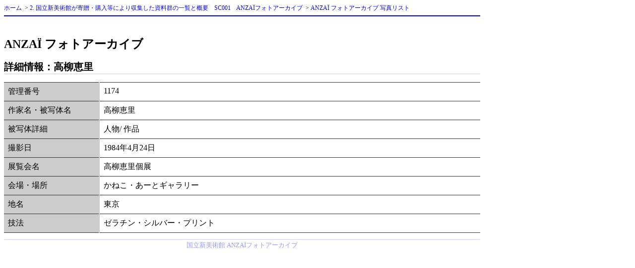

--- FILE ---
content_type: text/html; charset=UTF-8
request_url: https://www.nact.jp/anzai/detail.php?i=1174
body_size: 2668
content:
<!DOCTYPE html PUBLIC "-//W3C//DTD XHTML 1.0 Strict//EN" "http://www.w3.org/TR/xhtml1/DTD/xhtml1-strict.dtd"> 
 <html xmlns="http://www.w3.org/1999/xhtml" xml:lang="ja">
<head>
<meta http-equiv="Content-Type" content="text/html; charset=UTF-8" />
<title>国立新美術館 ANZA&Iuml; フォトアーカイブ</title>
<link rel="stylesheet" href="css/common.css" type="text/css" />
<link rel="stylesheet" href="css/tablesorter/style.css" type="text/css" />
<script type="text/javascript" src="js/jquery.js"></script>
<script type="text/javascript" src="js/tablesorter/jquery.tablesorter.js"></script>
<script type="text/javascript">
$(document).ready(function(){
  $("table.result_list").tablesorter();
});
</script> 
<!-- Matomo -->
<script>
    var _paq = window._paq = window._paq || [];
    /* tracker methods like "setCustomDimension" should be called before "trackPageView" */
    _paq.push(['trackPageView']);
    _paq.push(['enableLinkTracking']);
    (function() {
      var u="https://wa.artmuseums.go.jp/matomo/";
      _paq.push(['setTrackerUrl', u+'matomo.php']);
      _paq.push(['setSiteId', '3']);
      var d=document, g=d.createElement('script'), s=d.getElementsByTagName('script')[0];
      g.async=true; g.src=u+'matomo.js'; s.parentNode.insertBefore(g,s);
    })();
</script>
<!-- End Matomo Code -->
</head>

<body>
<div id = "header">
<div id = "navi">
<a href = "/">ホーム</a>
&nbsp;&gt; <a href = "/art-library/archive/collectingarchive#sc001">2. 国立新美術館が寄贈・購入等により収集した資料群の一覧と概要　SC001　ANZAÏフォトアーカイブ</a>
&nbsp;&gt; <a href = "/anzai/index.php">ANZA&Iuml; フォトアーカイブ 写真リスト</a>
</div><!-- navi -->
</div><!-- header -->

<div id = "main">
<h1>ANZA&Iuml; フォトアーカイブ</h1>
<h2>詳細情報：高柳恵里</h2>
<table class = 'detail'>
<col class = 'name' />
<col class = 'content' />
<tbody>
<tr class = 'id'>
<td>管理番号</td>
<td>1174</td>
</tr>
<tr class = 'object'>
<td>作家名・被写体名</td>
<td>高柳恵里</td>
</tr>
<tr class = 'object_detail'>
<td>被写体詳細</td>
<td>人物/ 作品</td>
</tr>
<tr class = 'shooting_date'>
<td>撮影日</td>
<td>1984年4月24日</td>
</tr>
<tr class = 'exhibition'>
<td>展覧会名</td>
<td>高柳恵里個展</td>
</tr>
<tr class = 'venue'>
<td>会場・場所</td>
<td>かねこ・あーとギャラリー</td>
</tr>
<tr class = 'area'>
<td>地名</td>
<td>東京</td>
</tr>
<tr class = 'technique'>
<td>技法</td>
<td>ゼラチン・シルバー・プリント</td>
</tr>
</tbody>
</table>
</div><!-- main -->

<div id = "footer">
国立新美術館 ANZA&Iuml;フォトアーカイブ
</div><!-- footer -->
</body>
</html>


--- FILE ---
content_type: text/css
request_url: https://www.nact.jp/anzai/css/common.css
body_size: 2452
content:
* {}
html{}
body{
	background-color: #FFFFFF;
	width: 60em;
}

h1 {
	font-size: 150%;
}

h2 {
	font-size: 125%;
	border-bottom: #CCCCFF solid 1px;
}

h3 {
	font-size: 110%;
}

table{}

tr{}

th {
	font-size: 75%;
	font-weight: normal;
}

td{}

a{}

a:hover{
	background-color: #CCCCCC;
}

#header {
	margin-bottom: 2.5em;
}

#navi {
	font-size: 75%;
	padding-bottom: 0.5em;
	border-bottom: #0000FF solid 2px;
}

#navi a {
	text-decoration: none;
}

#main {
	width: 60em;
}

#main p {
	line-height: 200%;
	margin-bottom: 1em;
}

#column1,#column2,#column3,#column4,#column5 {
	background-color: #FFFFFF;
	margin-bottom: 2em;
}

#column1 {
	width: 60em;
}

#column2,#column3,#column4 {
	width: 20em;
	float: left;
}

#column5 {
	width: 60em;
	clear: both;
}

.list {
	height: 25em;
	overflow: auto;
}

.list th {
	text-align: right;
}

.list td {
	padding-top: 0.25em;
	padding-bottom: 0.25em;
	border-bottom: #CCCCFF dotted 1px;
}

.list .key {
	width: 16em;
}

#column5 .list .key {
	width: 56em;
}

.list .num {
	text-align: right;
}

#footer {
	margin-top: 1em;
	margin-left: auto;
	margin-right: auto;
	border-top: #CCCCFF solid 1px;
	padding: 0.25em;
	text-align: center;
	font-size: 80%;
	color: #9999FF;
}


.keyword {
	font-size: 125%;
}

.num_of_results {
	float: right;
}

table.result_list {
	width: 100%;
	border-spacing: 0px;
	border-collapse:collapse;
}

table.result_list col.id {
	width: 5em;
	white-space: nowrap;
}

table.result_list col.object {
	width: 15em;
}

table.result_list col.object_detail {}

table.result_list col.exhibition {
	width: 10em;
}

table.result_list col.venue {
	width: 10em;
}

table.result_list col.area {
	width: 5em;
}

table.result_list col.shooting_date {
	width: 10em;
}

table.result_list col.limedio {
	width: 5em;
}

table.result_list tr {}
table.result_list th {
	border: #CCCCCC solid 1px;
}
table.result_list td {
	border: #CCCCCC solid 1px;
	font-size: 10pt;
}
.result_list .limedio {
	text-align: center;
}

table.detail {
	width: 100%;
	border-spacing: 0px;
	border-collapse:collapse; 
}

table.detail tr {
	border-top: #333333 solid 1px;
	border-bottom: #333333 solid 1px;
	vertical-align: top;
}

table.detail td {
	padding: 0.5em;
}

table.detail .limedio {
	margin-top: 1em;
}

table.detail .note {
	font-size: 75%;
}

table.detail col.name {
	width: 12em;
	background-color: #CCCCCC;
	border-right: #CCCCCC solid 2px;
}

table.detail col.content {}

.id {}
.object {}
.object_detail {}
.shooting_date {}
.exhibition {}
.venue {}
.area {}
.technique {}
.catalogue {}
.limedio {}

